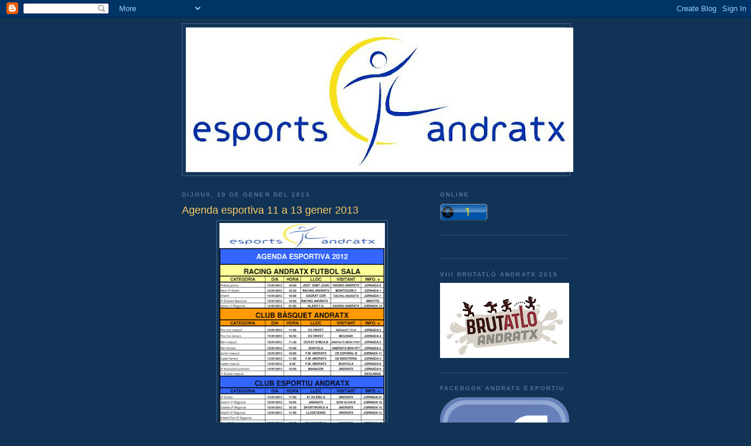

--- FILE ---
content_type: text/javascript;charset=UTF-8
request_url: https://whos.amung.us/pingjs/?k=qnmz6i8w8x3x&t=Esports%20Andratx%3A%20Agenda%20esportiva%2011%20a%2013%20gener%202013&c=m&x=https%3A%2F%2Fesportsandratx.blogspot.com%2F2013%2F01%2Fagenda-esportiva-11-13-gener-2013.html&y=&a=-1&d=11.227&v=27&r=6422
body_size: 625
content:
WAU_r_m('1','qnmz6i8w8x3x',-1,[{"lat":41.5,"lon":2.1,"city":"Sabadell","cc":"ES","age":"old"},{"lat":37.2,"lon":-3.6,"city":"Granada","cc":"ES","age":"old"},{"lat":42.6,"lon":-5.6,"city":"Le\u00f3n","cc":"ES","age":"old"},{"lat":40.1,"lon":-2.1,"city":"Cuenca","cc":"ES","age":"old"},{"lat":38.9,"lon":-7,"city":"Badajoz","cc":"ES","age":"old"},{"lat":39.6,"lon":-3,"city":"Quintanar de la Orden","cc":"ES","age":"old"},{"lat":38.9,"lon":1.4,"city":"Ibiza Town","cc":"ES","age":"old"},{"lat":40.4,"lon":-3.7,"city":"Madrid","cc":"ES","age":"old"},{"lat":40.4,"lon":-3.7,"city":"Madrid","cc":"ES","age":"old"},{"lat":38.9,"lon":-1.1,"city":"Almansa","cc":"ES","age":"old"},{"lat":38.1,"lon":-0.9,"city":"Orihuela","cc":"ES","age":"old"},{"lat":37.4,"lon":-6,"city":"Seville","cc":"ES","age":"old"},{"lat":39.6,"lon":2.6,"city":"Palma","cc":"ES","age":"old"},{"lat":56.9,"lon":35.9,"city":"Tver","cc":"RU","age":"old"},{"lat":28.5,"lon":-16.3,"city":"San Crist\u00f3bal de La Laguna","cc":"ES","age":"old"},{"lat":37.8,"lon":-97.8,"city":null,"cc":"US","age":"old"},{"lat":37.8,"lon":-97.8,"city":null,"cc":"US","age":"old"},{"lat":37.8,"lon":-97.8,"city":null,"cc":"US","age":"old"},{"lat":39.7,"lon":-0.2,"city":"Port de Sagunt","cc":"ES","age":"old"},{"lat":41.6,"lon":-0.9,"city":"Zaragoza","cc":"ES","age":"old"},{"lat":43.1,"lon":-2.2,"city":"Villafranca de Ordizia","cc":"ES","age":"old"},{"lat":51.5,"lon":-0.1,"city":null,"cc":"GB","age":"old"},{"lat":39.6,"lon":3.2,"city":"Manacor","cc":"ES","age":"old"},{"lat":42.2,"lon":2.2,"city":"Ripoll","cc":"ES","age":"old"},{"lat":41.9,"lon":-87.6,"city":"Chicago","cc":"US","age":"old"},{"lat":40.4,"lon":-3.7,"city":"Madrid","cc":"ES","age":"old"},{"lat":48.4,"lon":10,"city":"Ulm","cc":"DE","age":"old"},{"lat":39.6,"lon":3.2,"city":"Manacor","cc":"ES","age":"old"},{"lat":40.4,"lon":-3.7,"city":"Madrid","cc":"ES","age":"old"},{"lat":39.9,"lon":4.3,"city":"Mahon","cc":"ES","age":"old"},{"lat":50.1,"lon":8.7,"city":"Frankfurt am Main","cc":"DE","age":"old"},{"lat":42.8,"lon":-1.7,"city":"Pamplona","cc":"ES","age":"old"},{"lat":38.3,"lon":-0.7,"city":"Elche","cc":"ES","age":"old"},{"lat":40.4,"lon":-3.7,"city":"Madrid","cc":"ES","age":"old"},{"lat":37.2,"lon":-3.6,"city":"Granada","cc":"ES","age":"old"},{"lat":41.9,"lon":0.9,"city":"Camarassa","cc":"ES","age":"old"},{"lat":34,"lon":-81,"city":null,"cc":"US","age":"old"},{"lat":42.3,"lon":-5.9,"city":"La Baneza","cc":"ES","age":"old"},{"lat":43.3,"lon":-2.9,"city":"Bilbao","cc":"ES","age":"old"},{"lat":37.2,"lon":-3.7,"city":"Atarfe","cc":"ES","age":"old"},{"lat":39,"lon":-3.4,"city":"Manzanares","cc":"ES","age":"old"},{"lat":40.4,"lon":-3.7,"city":"Madrid","cc":"ES","age":"old"},{"lat":39.5,"lon":-0.4,"city":"Valencia","cc":"ES","age":"old"},{"lat":37.8,"lon":-97.8,"city":null,"cc":"US","age":"old"},{"lat":40.3,"lon":-3.8,"city":"Alcorc\u00f3n","cc":"ES","age":"old"},{"lat":41.2,"lon":1.5,"city":"El Vendrell","cc":"ES","age":"old"},{"lat":40.5,"lon":-74.3,"city":"Perth Amboy","cc":"US","age":"old"},{"lat":42.6,"lon":-8.8,"city":"Vilagarcia de Arousa","cc":"ES","age":"old"},{"lat":37.2,"lon":-3.6,"city":"Granada","cc":"ES","age":"old"},{"lat":38.9,"lon":1.4,"city":"Puig d'en Valls","cc":"ES","age":"old"}]);

--- FILE ---
content_type: application/javascript
request_url: https://t.dtscout.com/pv/?_a=v&_h=esportsandratx.blogspot.com&_ss=fp4yydbqf4&_pv=1&_ls=0&_u1=1&_u3=1&_cc=us&_pl=d&_cbid=4dwr&_cb=_dtspv.c
body_size: -282
content:
try{_dtspv.c({"b":"chrome@131"},'4dwr');}catch(e){}

--- FILE ---
content_type: text/javascript;charset=UTF-8
request_url: https://whos.amung.us/pingjs/?k=nzr6kxwzm7sk&t=Esports%20Andratx%3A%20Agenda%20esportiva%2011%20a%2013%20gener%202013&c=u&x=https%3A%2F%2Fesportsandratx.blogspot.com%2F2013%2F01%2Fagenda-esportiva-11-13-gener-2013.html&y=&a=-1&d=11.227&v=27&r=9066
body_size: -168
content:
WAU_r_u('1','nzr6kxwzm7sk',-1);